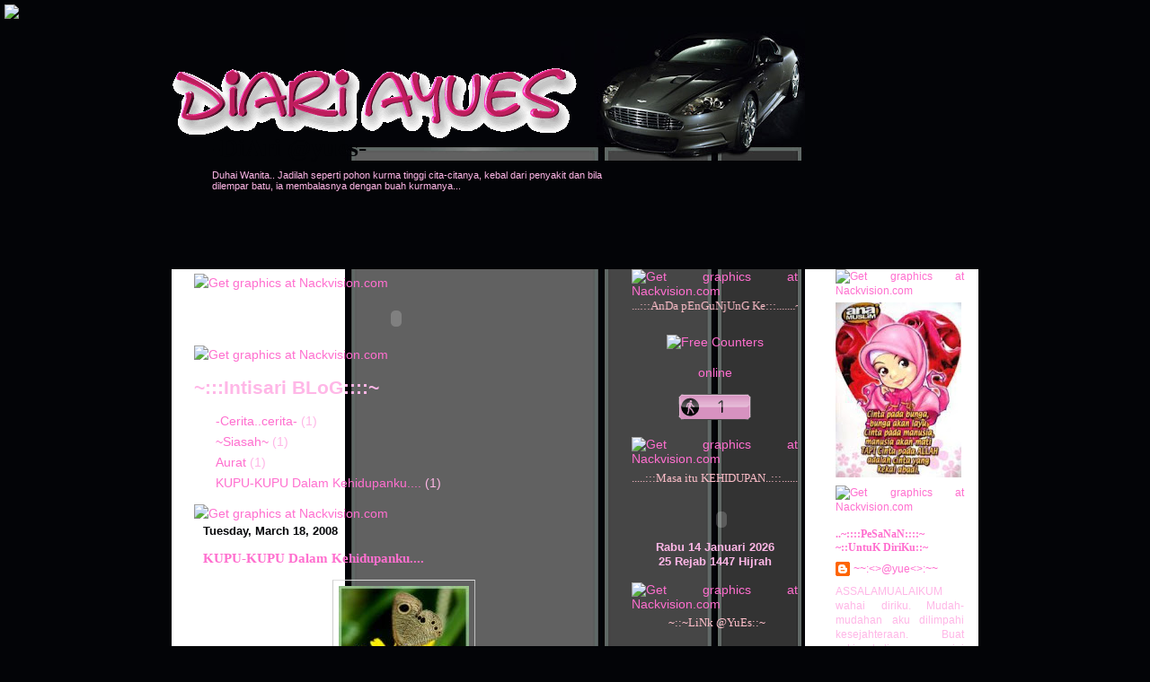

--- FILE ---
content_type: text/html; charset=UTF-8
request_url: https://rahayu-87.blogspot.com/2008/03/kupu-kupu-dalam-kehidupanku.html
body_size: 16299
content:
<!DOCTYPE html>
<html xmlns='http://www.w3.org/1999/xhtml' xmlns:b='http://www.google.com/2005/gml/b' xmlns:data='http://www.google.com/2005/gml/data' xmlns:expr='http://www.google.com/2005/gml/expr'>
<head>
<link href='https://www.blogger.com/static/v1/widgets/2944754296-widget_css_bundle.css' rel='stylesheet' type='text/css'/>
<meta content='text/html; charset=UTF-8' http-equiv='Content-Type'/>
<meta content='blogger' name='generator'/>
<link href='https://rahayu-87.blogspot.com/favicon.ico' rel='icon' type='image/x-icon'/>
<link href='http://rahayu-87.blogspot.com/2008/03/kupu-kupu-dalam-kehidupanku.html' rel='canonical'/>
<link rel="alternate" type="application/atom+xml" title="-DiAri @yues- - Atom" href="https://rahayu-87.blogspot.com/feeds/posts/default" />
<link rel="alternate" type="application/rss+xml" title="-DiAri @yues- - RSS" href="https://rahayu-87.blogspot.com/feeds/posts/default?alt=rss" />
<link rel="service.post" type="application/atom+xml" title="-DiAri @yues- - Atom" href="https://www.blogger.com/feeds/4266507120013840195/posts/default" />

<link rel="alternate" type="application/atom+xml" title="-DiAri @yues- - Atom" href="https://rahayu-87.blogspot.com/feeds/4292426183462462046/comments/default" />
<!--Can't find substitution for tag [blog.ieCssRetrofitLinks]-->
<link href='https://blogger.googleusercontent.com/img/b/R29vZ2xl/AVvXsEjUX-W-6DUa2rgNufYv2EA__3YhHjnPpBn5EAO6gTYOvxfsGhmljydQRyZIWvCXjV2pPzHmLBukS2Xup1CX7AnROEEn3A-o_YrqAJ5vSP_3SP7CSKLg7gKFeFEDdQKy1dMKNNFKLt6ZCfjw/s400/298052161.jpg' rel='image_src'/>
<meta content='http://rahayu-87.blogspot.com/2008/03/kupu-kupu-dalam-kehidupanku.html' property='og:url'/>
<meta content='KUPU-KUPU Dalam Kehidupanku....' property='og:title'/>
<meta content='KUPU-KUPU tetap indah, cantik dan menawan. biar ketika ia hinggap di atas kembang, atau mengirai kepak mengitari alam, malah ketika berada d...' property='og:description'/>
<meta content='https://blogger.googleusercontent.com/img/b/R29vZ2xl/AVvXsEjUX-W-6DUa2rgNufYv2EA__3YhHjnPpBn5EAO6gTYOvxfsGhmljydQRyZIWvCXjV2pPzHmLBukS2Xup1CX7AnROEEn3A-o_YrqAJ5vSP_3SP7CSKLg7gKFeFEDdQKy1dMKNNFKLt6ZCfjw/w1200-h630-p-k-no-nu/298052161.jpg' property='og:image'/>
<title>-DiAri @yues-: KUPU-KUPU Dalam Kehidupanku....</title>
<style id='page-skin-1' type='text/css'><!--
/* --- * Blogger Template Style---- * Name: austin-martine------ *Designer: J.aghili ----- * URL: www.finalsense.com ------ * Date: March 2007 ----- */
/* Variable definitions
====================
<Variable name="textcolor" description="Text Color"
type="color" default="#fff">
<Variable name="PageBgColor" description="Page Background Color"
type="color" default="#030407">
<Variable name="pagetitlecolor" description="Page Header Color"
type="color" default="#eefaf1">
<Variable name="datecolor" description="Date Header Color"
type="color" default="#ccc">
<Variable name="titlecolor" description="Post Title Color"
type="color" default="#eefaf1">
<Variable name="footercolor" description="Post Footer Color"
type="color" default="#eefaf1">
<Variable name="sidebartextcolor" description="Sidebar Text Color"
type="color" default="#fff">
<Variable name="sidebarcolor" description="Sidebar Title Color"
type="color" default="#c0c0c0">
<Variable name="sidebarlink" description="Sidebar Link Color"
type="color" default="#fff">
<Variable name="sidebarhover" description="Sidebar Hover Color"
type="color" default="#69f">
<Variable name="linkcolor" description="Link Color"
type="color" default="#ffc">
<Variable name="linkhover" description="Link Hover Color"
type="color" default="#ff9933">
<Variable name="visitedlinkcolor" description="Visited Link Color"
type="color" default="#ffc">
<Variable name="bodyfont" description="Text Font"
type="font" default="normal normal 82% Verdana, sans-serif">
<Variable name="pagetitlefont" description="Page Header Font"
type="font" default="normal bold 200% 'Georgia','Times New Roman'">
<Variable name="titlefont" description="Post Title Font"
type="font" default="normal bold 110% 'Georgia','Times New Roman'">
<Variable name="sidebarheaderfont" description="Sidebar Title Font"
type="font" default="normal bold 105% 'Georgia','Times New Roman'">
<Variable name="descriptionfont" description="Description Font"
type="font" default="normal normal 80% 'Verdana','Arial'">
<Variable name="descriptioncolor" description="Description Color"
type="color" default="#ccc">
<Variable name="Commentscolor" description="Comments Text Color"
type="color" default="#e0e0e0">
*/
/* ---( page defaults )--- */
body {  margin: 0px;  padding: 0px;  text-align: left; font:normal normal 87% Verdana, sans-serif; color:#ffb7e7; background: #030407;  }
blockquote {  margin: 0 0 0 30px;  padding: 10px 0 0 20px;  font-size: 88%;  line-height: 1.5em;  color: #666;  }
blockquote p {  margin-top: 0;  }
abbr, acronym {  cursor: help;  font-style: normal;  }
code {  color: #f63;  }
hr {  display: none;  }
img {  border: none;  }
/* unordered list style */
ul {  list-style: none;  margin-left: 10px;  padding: 0;  }
li {  list-style: none;  padding-left: 14px;  margin-bottom: 3px;  }
/* links */
a:link {  color: #FF6FCF; text-decoration: none;  }
a:visited {  color: #6fff9f; text-decoration: none;  }
a:hover {  color: #FF6FCF; text-decoration: none;  }
a:active { color: #6fff9f; text-decoration: none;  }
/* ---( layout structure )---*/
#outer-wrapper {  width: 898px;  margin: 0px auto 0;   text-align: justify; }
#content-wrapper {  margin-left: 0px;  /* to avoid the border image */  width: 100%;  }
#main {  float: left;  width: 457px;  margin: 5px; padding: 0px 0px 0px 20px;  line-height: 1.5em;  word-wrap: break-word; /* fix for long text breaking sidebar float in IE */  overflow: hidden;     /* fix for long non-text content breaking IE sidebar float */  }
#sidebar {  float: right;  width: 153px;  padding-right: 16px;  font-size: 85%;  color: #ffb7e7; line-height: 1.4em;  word-wrap: break-word; /* fix for long text breaking sidebar float in IE */  overflow: hidden;     /* fix for long non-text content breaking IE sidebar float */  }
#ads-wrapper {float: left; width: 195px; padding-left: 15px;  word-wrap: break-word; /* fix for long text breaking sidebar float in IE */  overflow: hidden;     /* fix for long non-text content breaking IE sidebar float */}
#ads{font-size: 100%; color: #ffb7e7; padding: 0px; }
#center {background: #ffffff url('//lh6.google.com/image/jvdmds/Rf39M0sJ27I/AAAAAAAAAOY/vQyRiI8YclM/F%3A%5Ctexts%5Cnew-temp%5Cbeta%5C3%5Caustin-martine-2.jpg') repeat-y top center;}
/* ---( header and site name )--- */
#header-wrapper {  margin: 0;  }
#header {  margin: 0; height:281px; width:898; color: #030407;   background: url('//lh5.google.com/image/jvdmds/Rf38OksJ25I/AAAAAAAAAOI/M0HC6pprdN4/austin-martine-1.jpg') no-repeat top center; }
#header h1 {width: 470px; font: normal bold 200% 'Georgia','Times New Roman'; padding: 130px 410px 5px 45px;  filter: glow(color=#000000,Strength=5);  text-align: left;}
#header h1 a {  text-decoration: none;  color: #030407;  }
#header h1 a:hover {  color: #eee;  }
#header .description {width: 470px; margin:-15px 405px 5px 45px; text-align: left; line-height: 1.4em;  font: normal normal 80% 'Verdana','Arial';  color: #ffb7e7; }
/* ---( main column )--- */
h2.date-header {  margin-top: 0;  padding-left: 10px;  font-size: 90%;  color: #030407;  }
.post h3 {  margin-top: 0;  font: normal bold 110% 'Georgia','Times New Roman';  color: #FF6FCF;  }
.post {  border-bottom: 1px solid #ddd; margin-left:0; margin-right:0; margin-top:0; margin-bottom:1em; padding-left:10px; padding-right:0; padding-top:0; padding-bottom:1em  }
.post h3 a {text-decoration: none;}
.post h3 a:hover {   color: #ffc;  text-decoration: none; }
.post-footer {  margin: 0;  padding: 0px;  font-size: 88%;  color:#FF6FCF;  }
.post img {  padding: 6px;  border-top: 1px solid #ddd;  border-left: 1px solid #cccccc;  border-bottom: 1px solid #c0c0c0;  border-right: 1px solid #c0c0c0;  }
.feed-links {  clear: both;  line-height: 2.5em;}
.blog-feeds { text-align: right;}
#blog-pager-newer-link {  float: left; }
#blog-pager-older-link {   float: right; }
#blog-pager {     text-align: center;  }
/* comment styles */
#comments {  padding-top: 10px;  font-size: 85%;  line-height: 1.5em;  color: #ffb7e7;  }
#comments h4 {  margin: 20px 0 15px 0;  padding: 8px 0 0 40px;  font-family: "Lucida Grande", "Trebuchet MS";  font-size: 110%;  color: #ffb7e7;  height: 30px !important; /* for most browsers */  height /**/:37px; /* for IE5/Win */  }
#comments ul {  margin-left: 0;  }
#comments li {  background: none;  padding-left: 0;  }
.comment-body {  padding: 0 10px 0 25px;  }
.comment-body p {  margin-bottom: 0;  }
.comment-author {  margin: 4px 0 0 0;  padding: 0 10px 0 60px;  color: #999;    }
.comment-footer {  border-bottom: 1px solid #ddd;  padding-bottom: 1em;}
.deleted-comment {  font-style:italic;  color:gray;  }
/* ---( sidebar )--- */
.sidebar h2 {   margin: 0 0 0 0;  padding: 10px 0 0 0px; font: normal bold 105% 'Georgia','Times New Roman';  color: #FF6FCF;  height: 32px !important; /* for most browsers */  height /**/:57px; /* for IE5/Win */  }
.sidebar .widget {  margin: 0;  padding: 0 0 5px 10px;}
.sidebar a {color: #FF6FCF; text-decoration: none;}
.sidebar a:hover {color: #FF6FCF; }
.sidebar li { padding-left: 5px;  }
.profile-textblock {  margin:.5em 0 .5em; }
.profile-img { float: left;  margin: 0 5px 5px 0;  border: 1px solid #ddd;  padding: 4px;}
/* ---( footer )--- */
.clear { /* to fix IE6 padding-top issue */  clear: both;  }
#footer-wrapper {  margin: 0;  padding: 0 0 0 0;  font-size: 85%;  }
#footer {  margin: 0; width: 898px; height:80px;  padding: 0px;  background:  url('//lh4.google.com/image/jvdmds/Rf373UsJ20I/AAAAAAAAANg/yuA1gY3SE9I/austin-martine-3.jpg') no-repeat top center; }
/** Page structure tweaks for layout editor wireframe */
body#layout #outer-wrapper,
body#layout #main,
body#layout #sidebar {   padding-top: 0;  margin-top: 0;}
body#layout #outer-wrapper,body#layout #content-wrapper {   width: 898px;}
body#layout #sidebar {   margin-right: 0;  margin-bottom: 1em; }
body#layout #header,body#layout #footer,
body#layout #main {  padding: 0; }
body#layout #content-wrapper {   margin: 0px; }
#navbar-iframe {   height:0px;   visibility:hidden;   display:none   }

--></style>
<link href='https://www.blogger.com/dyn-css/authorization.css?targetBlogID=4266507120013840195&amp;zx=0047c69b-7cfd-4c7c-86db-2ccde7eefd4e' media='none' onload='if(media!=&#39;all&#39;)media=&#39;all&#39;' rel='stylesheet'/><noscript><link href='https://www.blogger.com/dyn-css/authorization.css?targetBlogID=4266507120013840195&amp;zx=0047c69b-7cfd-4c7c-86db-2ccde7eefd4e' rel='stylesheet'/></noscript>
<meta name='google-adsense-platform-account' content='ca-host-pub-1556223355139109'/>
<meta name='google-adsense-platform-domain' content='blogspot.com'/>

</head>
<body>
<div class='navbar section' id='navbar'><div class='widget Navbar' data-version='1' id='Navbar1'><script type="text/javascript">
    function setAttributeOnload(object, attribute, val) {
      if(window.addEventListener) {
        window.addEventListener('load',
          function(){ object[attribute] = val; }, false);
      } else {
        window.attachEvent('onload', function(){ object[attribute] = val; });
      }
    }
  </script>
<div id="navbar-iframe-container"></div>
<script type="text/javascript" src="https://apis.google.com/js/platform.js"></script>
<script type="text/javascript">
      gapi.load("gapi.iframes:gapi.iframes.style.bubble", function() {
        if (gapi.iframes && gapi.iframes.getContext) {
          gapi.iframes.getContext().openChild({
              url: 'https://www.blogger.com/navbar/4266507120013840195?po\x3d4292426183462462046\x26origin\x3dhttps://rahayu-87.blogspot.com',
              where: document.getElementById("navbar-iframe-container"),
              id: "navbar-iframe"
          });
        }
      });
    </script><script type="text/javascript">
(function() {
var script = document.createElement('script');
script.type = 'text/javascript';
script.src = '//pagead2.googlesyndication.com/pagead/js/google_top_exp.js';
var head = document.getElementsByTagName('head')[0];
if (head) {
head.appendChild(script);
}})();
</script>
</div></div>
<div id='outer-wrapper'>
<div id='wrap2'>
<!-- skip links for text browsers -->
<span id='skiplinks' style='display:none;'>
<a href='#main' shape='rect'>skip to main</a> 
  | 
  <a href='#sidebar' shape='rect'>skip to sidebar</a>
</span>
<div id='header-wrapper'>
<div class='header section' id='header'><div class='widget Header' data-version='1' id='Header1'>
<div id='header-inner' style='background-image: url("https://blogger.googleusercontent.com/img/b/R29vZ2xl/AVvXsEikacKsAmnrtJy2VlTKYCVDA7H6bUZ9f99iyrlH0kR1s0CFwBPN4rgAJnx9ViwcXsZ_n5UpireTO0JC6Bo-BI1CtTOaIKIEoH_pGnSi-EbZQSRCpYdFR8vwbzH8hRmmH1n6MhTz9ls4vO5N/s1600-r/ayu2.png"); background-position: left; width: 451px; min-height: 79px; _height: 79px; background-repeat: no-repeat; '>
<div class='titlewrapper' style='background: transparent'>
<h1 class='title' style='background: transparent; border-width: 0px'>
<a href='https://rahayu-87.blogspot.com/'>
-DiAri @yues-
</a>
</h1>
</div>
<div class='descriptionwrapper'>
<p class='description'><span>Duhai Wanita..
Jadilah seperti pohon kurma tinggi cita-citanya, kebal dari penyakit dan bila dilempar batu, ia membalasnya dengan buah kurmanya...</span></p>
</div>
</div>
</div></div>
</div>
<div id='center'>
<div id='content-wrapper'>
<div id='sidebar-wrapper'>
<div class='sidebar section' id='sidebar'><div class='widget HTML' data-version='1' id='HTML15'>
<div class='widget-content'>
<a href="http://www.nackvision.com/myspace/gif/" target="_new"><img border="0" alt="Get graphics at Nackvision.com" src="https://lh3.googleusercontent.com/blogger_img_proxy/AEn0k_vUJLGjmbU-qq9hYsGq67PJ5snfPHDl5gAfrkY4MWWcFuIo1Hmcglrno6YnQ58qzKyO2IGYOSodpl1pHgkjnYgbFERNPJSgtXzS9NmoNMcdw0ayk2aEqp8RgctbmewHt2I=s0-d"></a>
</div>
<div class='clear'></div>
</div><div class='widget Image' data-version='1' id='Image1'>
<div class='widget-content'>
<img alt='' height='195' id='Image1_img' src='https://blogger.googleusercontent.com/img/b/R29vZ2xl/AVvXsEiZdL_97JpW_6CB8ORWvVjaZcyQ36tDztNmuvSVuQ56PoL3fIy70vZWym2rpU7kMQEJHCBSENVl3v92IR3MT16wJA7p3t7mCCJ8xs4lBdQh9INLc-rdsyqwsJ9jvlfjmyDDKabDac_tbx3L/s195/1_638117489l.jpg' width='140'/>
<br/>
</div>
<div class='clear'></div>
</div><div class='widget HTML' data-version='1' id='HTML18'>
<div class='widget-content'>
<a href="http://www.nackvision.com/myspace/gif/" target="_new"><img border="0" alt="Get graphics at Nackvision.com" src="https://lh3.googleusercontent.com/blogger_img_proxy/AEn0k_vUJLGjmbU-qq9hYsGq67PJ5snfPHDl5gAfrkY4MWWcFuIo1Hmcglrno6YnQ58qzKyO2IGYOSodpl1pHgkjnYgbFERNPJSgtXzS9NmoNMcdw0ayk2aEqp8RgctbmewHt2I=s0-d"></a>

<br/>
</div>
<div class='clear'></div>
</div><div class='widget Profile' data-version='1' id='Profile1'>
<h2>..~::::PeSaNaN::::~ ~::UntuK DiriKu::~</h2>
<div class='widget-content'>
<dl class='profile-datablock'>
<dt class='profile-data'>
<a class='profile-name-link g-profile' href='https://www.blogger.com/profile/08725975962202455783' rel='author' style='background-image: url(//www.blogger.com/img/logo-16.png);'>
~~:&lt;&gt;@yue&lt;&gt;:~~
</a>
</dt>
<dd class='profile-textblock'>ASSALAMUALAIKUM wahai diriku.
Mudah-mudahan aku dilimpahi kesejahteraan. Buat sekian kalinya ucapan ini kuucapkan, buat diriku yang tidak pernah bebas dari godaan dan cabaran...</dd>
</dl>
<a class='profile-link' href='https://www.blogger.com/profile/08725975962202455783' rel='author'>View my complete profile</a>
<div class='clear'></div>
</div>
</div><div class='widget HTML' data-version='1' id='HTML16'>
<div class='widget-content'>
<a href="http://www.nackvision.com/myspace/gif/" target="_new"><img border="0" alt="Get graphics at Nackvision.com" src="https://lh3.googleusercontent.com/blogger_img_proxy/AEn0k_vUJLGjmbU-qq9hYsGq67PJ5snfPHDl5gAfrkY4MWWcFuIo1Hmcglrno6YnQ58qzKyO2IGYOSodpl1pHgkjnYgbFERNPJSgtXzS9NmoNMcdw0ayk2aEqp8RgctbmewHt2I=s0-d"></a>

<br/>
<center><embed pluginspage="http://www.macromedia.com/go/getflashplayer" quality="high" allowscriptaccess="sameDomain" align="middle" type="application/x-shockwave-flash" height="350" src="//nackvision.com/goodies/lava_lamp/show.swf?baseURL=http://nackvision.com/goodies/lava_lamp/&amp;clickURL=http://nackvision.com/goodies/lava_lamp/&amp;clickLABEL=Get+Yours+@+NackVision&amp;linkTYPE=link&amp;glassColor=16777113&amp;gelColor=0&amp;lampColor=16711935&amp;size=77&amp;lightDown=0&amp;intensionDown=30&amp;lightUp=0&amp;intensionUp=30&amp;lightMode=3&amp;symbol=10" bgcolor="#ffffff" width="91" wmode="transparent" name="loader"><br/><a href="http://nackvision.com/goodies/lava_lamp/">Get Yours @ NackVision</a></embed><center></center></center>


<br/>
<a href="http://www.nackvision.com/myspace/gif/" target="_new"><img border="0" alt="Get graphics at Nackvision.com" src="https://lh3.googleusercontent.com/blogger_img_proxy/AEn0k_vUJLGjmbU-qq9hYsGq67PJ5snfPHDl5gAfrkY4MWWcFuIo1Hmcglrno6YnQ58qzKyO2IGYOSodpl1pHgkjnYgbFERNPJSgtXzS9NmoNMcdw0ayk2aEqp8RgctbmewHt2I=s0-d"></a><br/>
</div>
<div class='clear'></div>
</div><div class='widget HTML' data-version='1' id='HTML11'>
<h2 class='title'>Undi Blog Di Sini!!!</h2>
<div class='widget-content'>
<a href="http://www.ukhwah.com/topblog/">
<img border="0" alt="Ukhwah.com :: Top Blog" src="https://lh3.googleusercontent.com/blogger_img_proxy/AEn0k_ueAX8ZukHH1zyQR9ChMWWKoZP94tHDrDGxnHaOyv-GUAak_ra3iDVldhcWcx1wUBRFQ2JuK8dI5WIRBYmRqpDZLFUTK0K5rQj5PDrwymJ4zuwHeqnVdxo=s0-d">
</a>
</div>
<div class='clear'></div>
</div></div>
</div>
<div id='main-wrapper'>
<div class='main section' id='main'><div class='widget HTML' data-version='1' id='HTML14'>
<div class='widget-content'>
<a href="http://www.nackvision.com/myspace/gif/" target="_new"><img border="0" alt="Get graphics at Nackvision.com" src="https://lh3.googleusercontent.com/blogger_img_proxy/AEn0k_vUJLGjmbU-qq9hYsGq67PJ5snfPHDl5gAfrkY4MWWcFuIo1Hmcglrno6YnQ58qzKyO2IGYOSodpl1pHgkjnYgbFERNPJSgtXzS9NmoNMcdw0ayk2aEqp8RgctbmewHt2I=s0-d"></a>
</div>
<div class='clear'></div>
</div><div class='widget HTML' data-version='1' id='HTML13'>
<div class='widget-content'>
<a href="http://www.nackvision.com/graphics/background.php?page=background&cat=animal"><img border="0" style="position: absolute; top:5px; left:5px" src="https://lh3.googleusercontent.com/blogger_img_proxy/AEn0k_sdGTyB1f6sasLKo3Dn_LEjwihZWXrep7-szyLavstep-lQqG_AW2ZXyU7YdDoQRzpHKKejghtQ_fUr6abIy-dnSCbUh2PJjS8aR_NDJQ=s0-d"></a>
<style>
.nackvision.com {Background code}
body {background-image: url(https://lh3.googleusercontent.com/blogger_img_proxy/AEn0k_tKZRmLJ5EeR3XBD5QvmBN_a1WOLWNvQFi5oF16U-kqZkxWGZOjT2FmRp5s1F-USFc3IxKS4ikbJoJ9WZ0HuyeFfXX_jspk1CcJGRgraTZECO4KvvJgFw_upu-C=s0-d);}
</style>
</div>
<div class='clear'></div>
</div><div class='widget HTML' data-version='1' id='HTML2'>
<div class='widget-content'>
<embed pluginspage="http://www.macromedia.com/go/getflashplayer" quality="medium" allowscriptaccess="sameDomain" align="middle" type="application/x-shockwave-flash" height="60" src="//www.nackvision.com/ticker/pink.swf?NewMessage=+++ASSALAMUALAIKUM(%5E_%5E)++++++++AHLAN+WA+SAHLAN+WA+MARHABAN+BIKUM++++TERIMA+KASIH+KERANA+MENGUNJUNGI+BLOG+SAYA!!!" bgcolor="#ffffff" width="450" name="led_scroll"></embed>

<br/>

<a href="http://www.nackvision.com/myspace/gif/" target="_new"><img border="0" alt="Get graphics at Nackvision.com" src="https://lh3.googleusercontent.com/blogger_img_proxy/AEn0k_vUJLGjmbU-qq9hYsGq67PJ5snfPHDl5gAfrkY4MWWcFuIo1Hmcglrno6YnQ58qzKyO2IGYOSodpl1pHgkjnYgbFERNPJSgtXzS9NmoNMcdw0ayk2aEqp8RgctbmewHt2I=s0-d"></a>
</div>
<div class='clear'></div>
</div><div class='widget Label' data-version='1' id='Label1'>
<h2>~:::Intisari BLoG::::~</h2>
<div class='widget-content list-label-widget-content'>
<ul>
<li>
<a dir='ltr' href='https://rahayu-87.blogspot.com/search/label/-Cerita..cerita-'>-Cerita..cerita-</a>
<span dir='ltr'>(1)</span>
</li>
<li>
<a dir='ltr' href='https://rahayu-87.blogspot.com/search/label/%7ESiasah%7E'>~Siasah~</a>
<span dir='ltr'>(1)</span>
</li>
<li>
<a dir='ltr' href='https://rahayu-87.blogspot.com/search/label/Aurat'>Aurat</a>
<span dir='ltr'>(1)</span>
</li>
<li>
<a dir='ltr' href='https://rahayu-87.blogspot.com/search/label/KUPU-KUPU%20Dalam%20Kehidupanku....'>KUPU-KUPU Dalam Kehidupanku....</a>
<span dir='ltr'>(1)</span>
</li>
</ul>
<div class='clear'></div>
</div>
</div><div class='widget HTML' data-version='1' id='HTML10'>
<div class='widget-content'>
<a href="http://www.nackvision.com/myspace/gif/" target="_new"><img border="0" alt="Get graphics at Nackvision.com" src="https://lh3.googleusercontent.com/blogger_img_proxy/AEn0k_vUJLGjmbU-qq9hYsGq67PJ5snfPHDl5gAfrkY4MWWcFuIo1Hmcglrno6YnQ58qzKyO2IGYOSodpl1pHgkjnYgbFERNPJSgtXzS9NmoNMcdw0ayk2aEqp8RgctbmewHt2I=s0-d"></a>
</div>
<div class='clear'></div>
</div><div class='widget Blog' data-version='1' id='Blog1'>
<div class='blog-posts hfeed'>

          <div class="date-outer">
        
<h2 class='date-header'><span>Tuesday, March 18, 2008</span></h2>

          <div class="date-posts">
        
<div class='post-outer'>
<div class='post hentry uncustomized-post-template' itemprop='blogPost' itemscope='itemscope' itemtype='http://schema.org/BlogPosting'>
<meta content='https://blogger.googleusercontent.com/img/b/R29vZ2xl/AVvXsEjUX-W-6DUa2rgNufYv2EA__3YhHjnPpBn5EAO6gTYOvxfsGhmljydQRyZIWvCXjV2pPzHmLBukS2Xup1CX7AnROEEn3A-o_YrqAJ5vSP_3SP7CSKLg7gKFeFEDdQKy1dMKNNFKLt6ZCfjw/s400/298052161.jpg' itemprop='image_url'/>
<meta content='4266507120013840195' itemprop='blogId'/>
<meta content='4292426183462462046' itemprop='postId'/>
<a name='4292426183462462046'></a>
<h3 class='post-title entry-title' itemprop='name'>
KUPU-KUPU Dalam Kehidupanku....
</h3>
<div class='post-header'>
<div class='post-header-line-1'></div>
</div>
<div class='post-body entry-content' id='post-body-4292426183462462046' itemprop='description articleBody'>
<a href="https://blogger.googleusercontent.com/img/b/R29vZ2xl/AVvXsEjUX-W-6DUa2rgNufYv2EA__3YhHjnPpBn5EAO6gTYOvxfsGhmljydQRyZIWvCXjV2pPzHmLBukS2Xup1CX7AnROEEn3A-o_YrqAJ5vSP_3SP7CSKLg7gKFeFEDdQKy1dMKNNFKLt6ZCfjw/s1600-h/298052161.jpg"><img alt="" border="0" id="BLOGGER_PHOTO_ID_5179342603670669298" src="https://blogger.googleusercontent.com/img/b/R29vZ2xl/AVvXsEjUX-W-6DUa2rgNufYv2EA__3YhHjnPpBn5EAO6gTYOvxfsGhmljydQRyZIWvCXjV2pPzHmLBukS2Xup1CX7AnROEEn3A-o_YrqAJ5vSP_3SP7CSKLg7gKFeFEDdQKy1dMKNNFKLt6ZCfjw/s400/298052161.jpg" style="DISPLAY: block; MARGIN: 0px auto 10px; CURSOR: hand; TEXT-ALIGN: center" /></a><br /><div>KUPU-KUPU tetap indah, cantik dan menawan. biar ketika ia hinggap di atas kembang, atau mengirai kepak mengitari alam, malah ketika berada dalam balang.</div><br /><div>Namun, kasihan kupu, badannya cantik dan mempesonakan tetapi kalau ditambah perkataan malam, maksudnya ke jurang hitam. Hakikatnya, kupu-kupu semuanya keluar malam, sebilangan sahaja yang gemar 'berpeleseran' pada waktu demikian, itupun kerana terpedaya oleh lampu di pinggir jalan.</div><br /><div>Sebilangan besar kupu-kupu terbang pada waktu siang, hinggap pada bunga-bungaan, menghirup manisan yang tersembunyi di tengah-tengah. Kemudian kupu-kupu terbang lagi dan hinggap di dedaunan segar. Siapapun pasti terlirik apabila terlihatkan kupu-kupu, siapapun ingin memiliki keindahan, kecantikan dan keunikan kupu-kupu di hujung jarinya.</div><br /><div>Tetapi sayap kupu-kupu mudah berderai, apabila sudah berderai, tiada siapa akan inginkannya lagi. Kupu-kupu pun terbiar...</div><br /><div></div><br /><div>Wahai diriku dan kupu-kupu, engkau dan aku ada persamaan.</div><br /><div>Wahai diriku dan kupu-kupu, engkau dan aku tamsilan kepada keindahan.</div><br /><div>Wahai diriku dan kupu-kupu, engkau dan aku juga tamsilan kepada kerosakan &amp; kemusnahan </div><br /><div><br /></div><br /><div><a href="https://blogger.googleusercontent.com/img/b/R29vZ2xl/AVvXsEgZmqLW-RANCKuCZxLkUNd9Aq6FsvrX4MOG-mYMTRfrgAIIs5zNB8_9tYWEjbpfR4HT3V3ROOzOozEIYJS3OVVsppnB7NHs3Tl_tay4a0KvkVtjV7E_dX2JmuN3u0vtUdpl4mQTpJJ5tZMh/s1600-h/2208062143.jpg"></a><br /><a href="https://blogger.googleusercontent.com/img/b/R29vZ2xl/AVvXsEjsGpUainIjNkNkBn32uoDdqFCByGBD3216iD_XzmyGSAvIPv0pqWIhZucdb3ZBJnLRNZbKfwpGplvJQm00wQk_NZg0EICYfrNg3UDRqc7Mesxt3RxqHP79Eumxbdl3uJwPj-7mYKfO6V1N/s1600-h/2207091158.jpg"></a><br /><br /><br /><div></div></div>
<div style='clear: both;'></div>
</div>
<div class='post-footer'>
<div class='post-footer-line post-footer-line-1'>
<span class='post-author vcard'>
Posted by
<span class='fn' itemprop='author' itemscope='itemscope' itemtype='http://schema.org/Person'>
<meta content='https://www.blogger.com/profile/08725975962202455783' itemprop='url'/>
<a class='g-profile' href='https://www.blogger.com/profile/08725975962202455783' rel='author' title='author profile'>
<span itemprop='name'>~~:&lt;&gt;@yue&lt;&gt;:~~</span>
</a>
</span>
</span>
<span class='post-timestamp'>
at
<meta content='http://rahayu-87.blogspot.com/2008/03/kupu-kupu-dalam-kehidupanku.html' itemprop='url'/>
<a class='timestamp-link' href='https://rahayu-87.blogspot.com/2008/03/kupu-kupu-dalam-kehidupanku.html' rel='bookmark' title='permanent link'><abbr class='published' itemprop='datePublished' title='2008-03-18T23:35:00-07:00'>11:35&#8239;PM</abbr></a>
</span>
<span class='post-comment-link'>
</span>
<span class='post-icons'>
<span class='item-control blog-admin pid-656597270'>
<a href='https://www.blogger.com/post-edit.g?blogID=4266507120013840195&postID=4292426183462462046&from=pencil' title='Edit Post'>
<img alt='' class='icon-action' height='18' src='https://resources.blogblog.com/img/icon18_edit_allbkg.gif' width='18'/>
</a>
</span>
</span>
<div class='post-share-buttons goog-inline-block'>
</div>
</div>
<div class='post-footer-line post-footer-line-2'>
<span class='post-labels'>
Labels:
<a href='https://rahayu-87.blogspot.com/search/label/KUPU-KUPU%20Dalam%20Kehidupanku....' rel='tag'>KUPU-KUPU Dalam Kehidupanku....</a>
</span>
</div>
<div class='post-footer-line post-footer-line-3'>
<span class='post-location'>
</span>
</div>
</div>
</div>
<div class='comments' id='comments'>
<a name='comments'></a>
<h4>1 comment:</h4>
<div id='Blog1_comments-block-wrapper'>
<dl class='avatar-comment-indent' id='comments-block'>
<dt class='comment-author blog-author' id='c200020421605097801'>
<a name='c200020421605097801'></a>
<div class="avatar-image-container avatar-stock"><span dir="ltr"><a href="https://www.blogger.com/profile/08725975962202455783" target="" rel="nofollow" onclick="" class="avatar-hovercard" id="av-200020421605097801-08725975962202455783"><img src="//www.blogger.com/img/blogger_logo_round_35.png" width="35" height="35" alt="" title="~~:&amp;amp;lt;&amp;amp;gt;@yue&amp;amp;lt;&amp;amp;gt;:~~">

</a></span></div>
<a href='https://www.blogger.com/profile/08725975962202455783' rel='nofollow'>~~:&lt;&gt;@yue&lt;&gt;:~~</a>
said...
</dt>
<dd class='comment-body' id='Blog1_cmt-200020421605097801'>
<p>
Post ni saya amik dari Diari Muslimah tahun 2000 sebagai renungan bersama...jadi renung2kanlah...peliharalah dirimu wahai muslimah sekalian...
</p>
</dd>
<dd class='comment-footer'>
<span class='comment-timestamp'>
<a href='https://rahayu-87.blogspot.com/2008/03/kupu-kupu-dalam-kehidupanku.html?showComment=1205910180000#c200020421605097801' title='comment permalink'>
March 19, 2008 at 12:03&#8239;AM
</a>
<span class='item-control blog-admin pid-656597270'>
<a class='comment-delete' href='https://www.blogger.com/comment/delete/4266507120013840195/200020421605097801' title='Delete Comment'>
<img src='https://resources.blogblog.com/img/icon_delete13.gif'/>
</a>
</span>
</span>
</dd>
</dl>
</div>
<p class='comment-footer'>
<a href='https://www.blogger.com/comment/fullpage/post/4266507120013840195/4292426183462462046' onclick=''>Post a Comment</a>
</p>
</div>
</div>

        </div></div>
      
</div>
<div class='blog-pager' id='blog-pager'>
<span id='blog-pager-newer-link'>
<a class='blog-pager-newer-link' href='https://rahayu-87.blogspot.com/2008/03/pengampu-dan-penasihat-yang-membawa.html' id='Blog1_blog-pager-newer-link' title='Newer Post'>Newer Post</a>
</span>
<a class='home-link' href='https://rahayu-87.blogspot.com/'>Home</a>
</div>
<div class='clear'></div>
<div class='post-feeds'>
<div class='feed-links'>
Subscribe to:
<a class='feed-link' href='https://rahayu-87.blogspot.com/feeds/4292426183462462046/comments/default' target='_blank' type='application/atom+xml'>Post Comments (Atom)</a>
</div>
</div>
</div><div class='widget HTML' data-version='1' id='HTML9'>
<div class='widget-content'>
<marquee behavior="alternate"> <center><font face="Verdana" color="pink" size="3<b"><center>
~&#8230;::::SliDe HiKMaH&#8230;&#8230;&#8230;~</center>
<br/></font></center></marquee><br/>
<br/>

<p style="visibility:visible;"><object data="http://widget-c0.slide.com/widgets/slideticker.swf" width="426" style="width:426px;height:320px" height="320" type="application/x-shockwave-flash"><param value="//widget-c0.slide.com/widgets/slideticker.swf" name="movie"><param value="high" name="quality"/><param value="noscale" name="scale"/><param value="l" name="salign"/><param value="transparent" name="wmode"/> <param value="cy=ms&il=1&channel=1657324662878525632&site=widget-c0.slide.com" name="flashvars"/></object><p><a href="http://www.slide.com/pivot?cy=ms&at=un&id=1657324662878525632&map=1" target="_blank"><img border="0" src="https://lh3.googleusercontent.com/blogger_img_proxy/AEn0k_s6DFu7-HI1Gs-j6P0ip6t8Q7rh1YMysGrZJsBffNeQ5Ex6gtf1uE6LL8yoQIojffGfCVZolljK8j2W7I1uxBZ7HqrStoEZSKEA4Yf7c4WBbLJ89GKidcoXQJoY5jYTjkH35A9Bxybe8qyhSsnMOXBW8iPbx3acKkTR7fBfGg=s0-d" ismap></a> <a href="http://www.slide.com/pivot?cy=ms&at=un&id=1657324662878525632&map=2" target="_blank"><img border="0" src="https://lh3.googleusercontent.com/blogger_img_proxy/AEn0k_ui3asvoq1VdTBEpNsEKSgjo3ije2uUdmv4UmiafXDjfLI8-qqd93heW_UOrdFVqACKnzdlFbVwHCYNlWE_SfndHVzVefLFEk9HyqnZ7tet3gTcqCVKC9ODvln1cCdqUorrwPVovPnwgE67dQ44wpubMWt7EbFj7ycfwANv=s0-d" ismap></a></p></p>
</div>
<div class='clear'></div>
</div><div class='widget HTML' data-version='1' id='HTML6'>
<div class='widget-content'>
<marquee behavior="alternate"> <center><font face="Verdana" color="pink" size="2<b"><center>
~&#8230;......NoStAlGia-Nahwan Nur&#8230;&#8230;&#8230;~</center>
<br/></font></center></marquee><br/>
<br/>



<br/>
<center>
<marquee direction="up" scrollamount="1"><!--StartFragment<center>--><center><b><font color="white">

Kedinginanmu membangkitkan kenangan lalu<br/>
<br/>

Kita bertamrin mendidik hati yang satu dalam menuju keredhaan Ilahi<br/><br/>


Unggas rimba berkicau ria<br/><br/>
Menyanyi lagu madah pujangga<br/><br/>
Dan memuji kebesaran-Nya pencipta maya<br/><br/><br/><br/>

Embun menitik jatuh berderai ke bumi<br/><br/>
Mengiringi terbitnya mentari pagi<br/><br/>
Embun kering hilanglah pagi berseri<br/><br/>
Indahnya wajah bermandi seri<br/><br/>
Kita sama saling mentarbiyah diri<br/><br/>
Menangisi dosa waktu malam sepi<br/><br/>
Mengabdikan diri kepada Ilahi<br/><br/><br/><br/>

Demi cinta sejati....demi sebuah cinta yang suci murni<br/><br/>
Kepada-Mu Allah aku serahkan<br/><br/>
Segala amalan sebagai ukuran<br/><br/>
Iringi doa aku panjatkan<br/><br/>
Demi kedamaian<br/><br/><br/><br/>


</font></b></center> </marquee></center>
<br/>
</div>
<div class='clear'></div>
</div><div class='widget HTML' data-version='1' id='HTML20'>
<div class='widget-content'>
<center><iframe scrolling="auto" width="530" src="http://www.freewebs.com/arabindo/isi.htm" height="500"></iframe></center>

<br/>
</div>
<div class='clear'></div>
</div></div>
</div>
<div id='ads-wrapper'>
<div class='sidebar section' id='ads'><div class='widget HTML' data-version='1' id='HTML7'>
<div class='widget-content'>
<a href="http://www.nackvision.com/myspace/gif/" target="_new"><img border="0" alt="Get graphics at Nackvision.com" src="https://lh3.googleusercontent.com/blogger_img_proxy/AEn0k_vUJLGjmbU-qq9hYsGq67PJ5snfPHDl5gAfrkY4MWWcFuIo1Hmcglrno6YnQ58qzKyO2IGYOSodpl1pHgkjnYgbFERNPJSgtXzS9NmoNMcdw0ayk2aEqp8RgctbmewHt2I=s0-d"></a>

<marquee behavior="alternate"> <center><font face="Verdana" color="pink" size="2">~.......:::AnDa pEnGuNjUnG Ke:::.......~</font></center></marquee><br/>
<br/>

<center><a href="http://easyhitcounters.com/stats.php?site=rahayu87" target="_top"><img border="0" vspace="2" hspace="4" alt="Free Counters" src="https://lh3.googleusercontent.com/blogger_img_proxy/AEn0k_sKwZWm0GlryhHF6ERr0lmmlYWzC7ZOXJaw68geRO96-aQq8E1NQFoz3fdoxqRlDdDaHKhC8T3aiFbeewNqoLBmLF62IZINxBe44T73hLAcrr5wlme9Z_TDobndfHmoadaCNa0zNA=s0-d" align="middle"></a><script src="//beta.easyhitcounters.com/counter/script.php?u=rahayu87"></script>
<br/><a href="http://easyhitcounters.com/" target="_top"><font color="#666666"></font></a><center>

<br/>
<!-- Start FastOnlineUsers.com -->
<center><a href="http://www.fastonlineusers.com"><script src="//fastonlineusers.com/on3.php?d=rahayu-87.blogspot.com" type="text/javascript"></script> online</a><br/><a><!-- End FastOnlineUsers.com --></a><center>
<br/>

<script src="//www.google-analytics.com/urchin.js" type="text/javascript">
</script>
<script type="text/javascript">
_uacct = "UA-3925852-1";
urchinTracker();
</script></center></center></center></center>

<center><a href="http://whos.amung.us/show/av85yw6p"><img border="0" alt="website counter" width="81" src="https://lh3.googleusercontent.com/blogger_img_proxy/AEn0k_t4pABiVOs6xM7aBnn4RFadlXq0QXiJUlGm7zfqXcGtx1JadWa4iCOOTaj5qL3lzbDL4IkALX6eT-hvQhmoUsrI2tLkzOqQ9gYjc85AtDwSihqHYt3usp1_Wg=s0-d" height="29"></a><center></center></center>

<br/>

<a href="http://www.nackvision.com/myspace/gif/" target="_new"><img border="0" alt="Get graphics at Nackvision.com" src="https://lh3.googleusercontent.com/blogger_img_proxy/AEn0k_vUJLGjmbU-qq9hYsGq67PJ5snfPHDl5gAfrkY4MWWcFuIo1Hmcglrno6YnQ58qzKyO2IGYOSodpl1pHgkjnYgbFERNPJSgtXzS9NmoNMcdw0ayk2aEqp8RgctbmewHt2I=s0-d"></a>
</div>
<div class='clear'></div>
</div><div class='widget HTML' data-version='1' id='HTML5'>
<div class='widget-content'>
<marquee behavior="alternate"> <center><font face="Verdana" color="pink" size="2">~.......:::Masa itu KEHIDUPAN..:::.......~</font></center></marquee><br/>
<br/>


<script src="//www.clocklink.com/embed.js"></script><script language="JavaScript" type="text/javascript">obj=new Object;obj.clockfile="5015-green.swf";obj.TimeZone="GMT0800";obj.width=200;obj.height=38;obj.wmode="transparent";showClock(obj);</script>

<br/>
<!-- MULA SCRIPT TARIKH MASIHI + TARIKH ISLAM -->
<center>
<font size="2"><font class="content"><b>
<script language="JavaScript">
	
	var fixd;
	
	function isGregLeapYear(year)
	{
		return year%4 == 0 && year%100 != 0 || year%400 == 0;
	}

	function gregToFixed(year, month, day)
	{
		var a = Math.floor((year - 1) / 4);
		var b = Math.floor((year - 1) / 100);
		var c = Math.floor((year - 1) / 400);
		var d = Math.floor((367 * month - 362) / 12);
	
		if (month <= 2)
			e = 0;
		else if (month > 2 && isGregLeapYear(year))
			e = -1;
		else
			e = -2;
	
		return 1 - 1 + 365 * (year - 1) + a - b + c + d + e + day;
	}

	function Hijri(year, month, day)
	{
		this.year = year;
		this.month = month;
		this.day = day;
		this.toFixed = hijriToFixed;
		this.toString = hijriToString;
	}

	function hijriToFixed()
	{
		return this.day + Math.ceil(29.5 * (this.month - 1)) + (this.year - 1) * 354 + 
 			Math.floor((3 + 11 * this.year) / 30) + 227015 - 1;
	}

	function hijriToString()
	{
		var months = new Array("Muharam","Safar","Rabi'ul Awal","Rabiul Akhir","Jamadil Awal","Jamadil Akhir","Rejab","Sya'ban","Ramadan","Syawal","Dzulka'edah","Dzulhijjah");
  	return this.day + " " + months[this.month - 1]+ " " + this.year;
	}

	function fixedToHijri(f)
	{
  	var i=new Hijri(1100, 1, 1);
   	i.year = Math.floor((30 * (f - 227015) + 10646) / 10631);
   	var i2=new Hijri(i.year, 1, 1);
   	var m = Math.ceil((f - 29 - i2.toFixed()) / 29.5) + 1;
   	i.month = Math.min(m, 12);
   	i2.year = i.year;
	 	i2.month = i.month;
	 	i2.day = 1;
   	i.day = f - i2.toFixed() + 1;
   	return i;
	}
	
	var tod=new Date();
	var weekday=new Array("Ahad","Isnin","Selasa","Rabu","Khamis","Jumaat","Sabtu");
	var monthname=new Array("Januari","Februari","Mac","April","Mei","Jun","Julai","Ogos","September","Oktober","November","Disember");

	var y = tod.getFullYear();
	var m = tod.getMonth();
	var d = tod.getDate();
	var dow = tod.getDay();
	
	document.write(weekday[dow] + " " + d + " " + monthname[m] + " " + y);
	
	m++;
	fixd=gregToFixed(y, m, d);
	var h=new Hijri(1421, 11, 28);
	h = fixedToHijri(fixd);
	document.write(" <br> " + h.toString() + " Hijrah");
	
            </script></b></font></font><center>

<!-- AKHIR SCRIPT TARIKH MASIHI + TARIKH ISLAM --><br/></center></center>


<a href="http://www.nackvision.com/myspace/gif/" target="_new"><img border="0" alt="Get graphics at Nackvision.com" src="https://lh3.googleusercontent.com/blogger_img_proxy/AEn0k_vUJLGjmbU-qq9hYsGq67PJ5snfPHDl5gAfrkY4MWWcFuIo1Hmcglrno6YnQ58qzKyO2IGYOSodpl1pHgkjnYgbFERNPJSgtXzS9NmoNMcdw0ayk2aEqp8RgctbmewHt2I=s0-d"></a>
</div>
<div class='clear'></div>
</div><div class='widget HTML' data-version='1' id='HTML17'>
<div class='widget-content'>
<marquee behavior="alternate"> <center><font face="Verdana" color="pink" size="2<b"><center>
~::~LiNk @YuEs::~</center>
<br/></font></center></marquee><br/>
<br/>

<p align="center">
<select onchange="window.open(this.options[this.selectedIndex].value)" style="border:3px groove #CCFF33; padding:0; font-family: Trebuchet MS; height: 27; width: 150; color: #009900; font-size: 8pt; font-weight: bold; margin-top: 5; text-decoration:blink; text-align:center; background-color:#FFAAFF" 
 name="blogperibadi
" size="1">
                     <option/>@yue's Personal Link 
			<option value="http://www.friendster.com/ucme"/>Friendster @yu
			<option value="http://islamic-download.com/pc/wallpaper/"/>Islamic download
			<option 
value="http://www.quranflash.com/en/quranflash.html/"/>Quran flash
			<option value="http://s289.photobucket.com/albums/ll234/ayue_raha/"/>@yu's photobucket
			<option value="http://ayues.slide.com/"/>ayues slide
			<option value="http://www.4shared.com/dir/6263850/dc944101/sharing.html"/> @yue ShaReD File

    </select></p>

<center></center>


<p align="center">
<select onchange="window.open(this.options[this.selectedIndex].value)" style="border:3px groove #CCFF33; padding:0; font-family: Trebuchet MS; height: 27; width: 120; color: #009900; font-size: 8pt; font-weight: bold; margin-top: 5; text-decoration:blink; text-align:center; background-color:#FFAAFF" 
 name="blogperibadi
" size="1">
                   <center> <option/>Link Rujukan 
			<option value="http://wind.prohosting.com/tantawi/index.shtml"/>Ustaz Nasarudin Tantawi
			<option value="http://an-nawawi.blogspot.com/"/>an-nawawi blog
			<option value="http://www.dakwah.info/komik/"/>Komik Dakwah
			<option value="http://www.4shared.com/dir/6263850/dc944101/sharing.html"/> @yue ShaReD File

<option value="http://zahazanmohamed.blogspot.com/"/>blog ustaz zahazan


<option value="http://ikhwantoday.com/index.php/"/>Ikhwan today

<option value="http://www.quranexplorer.com/quran/"/>Quran

<option value="http://www.tranungkite.net/v7/modules.php?name=News&new_topic=1/"/>Tranungkite online
</center></select></p>

<center></center>


							<p align="center">
<select onchange="window.open(this.options[this.selectedIndex].value)" style="border:3px groove #CCFF33; padding:0; font-family: Trebuchet MS; height: 27; width: 120; color: #009900; font-size: 8pt; font-weight: bold; margin-top: 5; text-decoration:blink; text-align:center; background-color:#FFAAFF" 
 name="blogperibadi
" size="1">
		
<center> <option/>Link Pendidikan 
			<option value="http://www.tutor.com.my/"/>Portal Pendidikan
			<option value="http://www.starfall.com/"/>starfall
			<option value="http://www.softschools.com/"/>softschools(worksheet)
			<option value="http://cybersleuth-kids.com"/> cybersleuth-kids

    </center></select></p>

<center></center>



<center></center>




<center><a href="http://www.iluvislam.com"><img src="https://lh3.googleusercontent.com/blogger_img_proxy/AEn0k_tC9JaOY7Ovi65BUQU_BEF8pSFPMUcMKCCP2QBn9p6K321KVOSFu7qWiD-dp8qwFQ9nvnO8r_y8N_gCYYa2H3H2xiY5R39HOFiamhvsBGw4Zfbuu4r3gE83VxcD9Vxl=s0-d"></a></center>

<br/>

<center><embed pluginspage="http://www.macromedia.com/go/getflashplayer" width="140" src="//www.dakwah.info/v2/wp-content/themes/prozac/images/adkomik.swf" name="obj5" height="50" type="application/x-shockwave-flash"></embed><center></center></center>

<br/>

<center><a target="_blank" href="http://www.penulisan2u.blogspot.com/"><img border="0" width="100" src="https://lh3.googleusercontent.com/blogger_img_proxy/AEn0k_v6EZq4gagrUS3A7i4Y0m4xqMcKNvwGSPogMbX85fdxrW08BMkC0NkpOvc830m25cYXuikOtA0TIbIPkwUx2RQe1BmmlH_-2w=s0-d" height="30"></a></center> 


<br/>


<p align="center">
<a href="http://www.shukur.org" target="_blank">
<img alt="SHUKUR" border="1" src="https://lh3.googleusercontent.com/blogger_img_proxy/AEn0k_smchgbCYKq867mhQ1KItgb_xKxs99u7-z9EInUG_Uiap9D6znia_sHoBCS5Vke8oCYwgtXUGpAGCxIazUi9TsHboxws6BWpxU_3s8bBmIuMn03FZXX2pgF=s0-d"></a>

<p></p></p>

<br/>
</div>
<div class='clear'></div>
</div><div class='widget HTML' data-version='1' id='HTML4'>
<div class='widget-content'>
<style type="text/css">body, a, a:hover {cursor: url(https://lh3.googleusercontent.com/blogger_img_proxy/AEn0k_v90K9h_6-nL2bA6b8mDB92Kzdd3YUH-ta9sirW0Chcjv9-2XJ2tOk4Nw25hHlI5p_2FBC1wCQC4B6l_-A1KAz9sZ0Z5FSGVNLWhQqpGoo1A6R--w=s0-d);}</style><a href="http://www.cursors-4u.com/" target="_blank" title="Cursors"><img border="0" style="position: absolute; top: 90; left: 0; z-index:15000;" alt="Free Cursors" src="https://lh3.googleusercontent.com/blogger_img_proxy/AEn0k_ufd5T70QfXi1QKixLZZB6h3PdM4tti6pAmf2WoqDszs3otVQF7dpE_5HOsYD8dV7YSqbycmKq8Hlwj1YcMJvK1B7lELA=s0-d"></a>

<!-- 10-30am LiveCounter CUSTOM MENU code - BEGIN -->
<script><!--
var ButterflyMenu=new Array();
//-->
</script>
<!-- 10-30am LiveCounter CUSTOM MENU code - END -->
<!-- 10-30am LiveCounter code (c) copyright 2001, 10-30am team -->
<script src="//www.softwarewings.com/cgi-bin/livecounter.cgi?cntr=Active&amp;nm=ayue_raha&amp;pg=default"></script>
<!-- 10-30am LiveCounter code ends here -->

<a href="http://www.nackvision.com/myspace/gif/" target="_new"><img border="0" alt="Get graphics at Nackvision.com" src="https://lh3.googleusercontent.com/blogger_img_proxy/AEn0k_vUJLGjmbU-qq9hYsGq67PJ5snfPHDl5gAfrkY4MWWcFuIo1Hmcglrno6YnQ58qzKyO2IGYOSodpl1pHgkjnYgbFERNPJSgtXzS9NmoNMcdw0ayk2aEqp8RgctbmewHt2I=s0-d"></a>
<br/>
</div>
<div class='clear'></div>
</div><div class='widget LinkList' data-version='1' id='LinkList2'>
<h2>::::PeRsOn@L LiNk::</h2>
<div class='widget-content'>
<ul>
<li><a href='http://www.4shared.com/dir/6263850/dc944101/sharing.html"/'>@yu's ShaReD file</a></li>
<li><a href='http://ayues.slide.com/"/>ayues%20slide'>@yu's SLidE</a></li>
<li><a href='http://s289.photobucket.com/albums/ll234/ayue_raha/'>@yu's Photobucket</a></li>
<li><a href='http://www.friendster.com/ucme'>@yu's freindster</a></li>
</ul>
<div class='clear'></div>
</div>
</div><div class='widget LinkList' data-version='1' id='LinkList1'>
<h2>::::PaGe ILMi@H::</h2>
<div class='widget-content'>
<ul>
<li><a href='http://islamic-download.com/'>islamic download</a></li>
<li><a href='http://wind.prohosting.com/tantawi/index.shtml'>Blog ustz Nasruddin</a></li>
<li><a href='http://www.quranflash.com/en/quranflash.html'>Quran Flash</a></li>
<li><a href='http://www.muftiselangor.gov.my/E-Book/KoleksiDoa/SenaraiDoa.htm'>Senarai Doa</a></li>
<li><a href='http://an-nawawi.blogspot.com/'>an-nawawi blog</a></li>
</ul>
<div class='clear'></div>
</div>
</div><div class='widget BlogArchive' data-version='1' id='BlogArchive1'>
<h2>~::::Blog Archive::::~</h2>
<div class='widget-content'>
<div id='ArchiveList'>
<div id='BlogArchive1_ArchiveList'>
<ul class='hierarchy'>
<li class='archivedate expanded'>
<a class='toggle' href='javascript:void(0)'>
<span class='zippy toggle-open'>

        &#9660;&#160;
      
</span>
</a>
<a class='post-count-link' href='https://rahayu-87.blogspot.com/2008/'>
2008
</a>
<span class='post-count' dir='ltr'>(6)</span>
<ul class='hierarchy'>
<li class='archivedate collapsed'>
<a class='toggle' href='javascript:void(0)'>
<span class='zippy'>

        &#9658;&#160;
      
</span>
</a>
<a class='post-count-link' href='https://rahayu-87.blogspot.com/2008/07/'>
July
</a>
<span class='post-count' dir='ltr'>(1)</span>
</li>
</ul>
<ul class='hierarchy'>
<li class='archivedate expanded'>
<a class='toggle' href='javascript:void(0)'>
<span class='zippy toggle-open'>

        &#9660;&#160;
      
</span>
</a>
<a class='post-count-link' href='https://rahayu-87.blogspot.com/2008/03/'>
March
</a>
<span class='post-count' dir='ltr'>(5)</span>
<ul class='posts'>
<li><a href='https://rahayu-87.blogspot.com/2008/03/wahai-kekasih-kenalilah-jenis-tudungmu.html'>Wahai Kekasih, Kenalilah Jenis Tudungmu</a></li>
<li><a href='https://rahayu-87.blogspot.com/2008/03/kisah-tiga-orang-anak.html'>Kisah Tiga Orang Anak</a></li>
<li><a href='https://rahayu-87.blogspot.com/2008/03/aurat-isteri-tanggungjawab-suami.html'>Aurat Isteri Tanggungjawab Suami</a></li>
<li><a href='https://rahayu-87.blogspot.com/2008/03/pengampu-dan-penasihat-yang-membawa.html'>Pengampu Dan Penasihat Yang Membawa Rebah</a></li>
<li><a href='https://rahayu-87.blogspot.com/2008/03/kupu-kupu-dalam-kehidupanku.html'>KUPU-KUPU Dalam Kehidupanku....</a></li>
</ul>
</li>
</ul>
</li>
</ul>
</div>
</div>
<div class='clear'></div>
</div>
</div><div class='widget HTML' data-version='1' id='HTML1'>
<div class='widget-content'>
<a href="http://www.nackvision.com/myspace/gif/" target="_new"><img border="0" alt="Get graphics at Nackvision.com" src="https://lh3.googleusercontent.com/blogger_img_proxy/AEn0k_vUJLGjmbU-qq9hYsGq67PJ5snfPHDl5gAfrkY4MWWcFuIo1Hmcglrno6YnQ58qzKyO2IGYOSodpl1pHgkjnYgbFERNPJSgtXzS9NmoNMcdw0ayk2aEqp8RgctbmewHt2I=s0-d"></a>


<marquee behavior="alternate"> <center><font face="Verdana" color="pink" size="2<b"><center>
~~:MeSSage..MeSSage:~~</center>
<br/></font></center></marquee><br/>
<br/>


<center><script src="//www.shoutboxpro.com/ShoutBox.php?id=5773&amp;bid=8407&amp;height=350&amp;width=185&amp;font=arial&amp;size=11" type="text/javascript"></script><center></center></center>
</div>
<div class='clear'></div>
</div><div class='widget HTML' data-version='1' id='HTML3'>
<div class='widget-content'>
<a href="http://www.nackvision.com/myspace/gif/" target="_new"><img border="0" alt="Get graphics at Nackvision.com" src="https://lh3.googleusercontent.com/blogger_img_proxy/AEn0k_vUJLGjmbU-qq9hYsGq67PJ5snfPHDl5gAfrkY4MWWcFuIo1Hmcglrno6YnQ58qzKyO2IGYOSodpl1pHgkjnYgbFERNPJSgtXzS9NmoNMcdw0ayk2aEqp8RgctbmewHt2I=s0-d"></a><br/>

<marquee behavior="alternate"> <center><font face="Verdana" color="pink" size="2<b"><center>
~::Board DiSKuSi::~</center>
<br/></font></center></marquee><br/>



<center><iframe frameborder="0" width="185" src="http://www.shoutmix.com/?ayue_raha" height="400" title="ayue_raha">
<a href="http://www.shoutmix.com/?ayue_raha">View shoutbox</a>
</iframe><center></center></center>

<br/>

<a href="http://www.nackvision.com/myspace/gif/" target="_new"><img border="0" alt="Get graphics at Nackvision.com" src="https://lh3.googleusercontent.com/blogger_img_proxy/AEn0k_vUJLGjmbU-qq9hYsGq67PJ5snfPHDl5gAfrkY4MWWcFuIo1Hmcglrno6YnQ58qzKyO2IGYOSodpl1pHgkjnYgbFERNPJSgtXzS9NmoNMcdw0ayk2aEqp8RgctbmewHt2I=s0-d"></a>
</div>
<div class='clear'></div>
</div><div class='widget HTML' data-version='1' id='HTML12'>
<h2 class='title'>~::LiNkSaHaBat@yu:~</h2>
<div class='widget-content'>
<marquee behavior="alternate"> <center><font face="Verdana" color="#FFFFFF" size="2">~..:::Untaian ukhuwah:::..~</font><br/><br/><br/>


</center></marquee><br/>




<marquee scrolldelay="20" behavior="scroll" direction="up" onmouseover="this.stop()" scrollamount="1" onmouseout="this.start()" align="center">




<center><br/><a href="http://afzanurrahman.blogspot.com/  " target="_blank"><font color="#ffffcc" ~ size="3"><:~AfZaN~:></font></a><br/><br/>

<a href="http://perpearlsunshine.blogspot.com/ " target="_blank"><font color="#ffffcc" size="3"><:~pearl~;></font></a><br/><br/>

<a href="http://ayuhpa.blogspot.com/  " target="_blank"><font color="#ffffcc" size="3"><:~ayuhpa~:> ></font></a><br/><br/>

<a href="http://mawarmunawwarah.blogspot.com/" target="_blank"><font color="#ffffcc" size="2"><~kak ct munawwirah~></font></a><br/><br/>

<a href="http://lara-kehidupan.blogspot.com/" target="_blank"><font color="#ffffcc" size="2"><:~MaI-PDHS~:></font></a><br/><br/>



</center>

<br/><font><br/></font></marquee>






<br/>
<br/>






<br/><br/>


<a href="http://www.nackvision.com/myspace/gif/" target="_new"><img border="0" alt="Get graphics at Nackvision.com" src="https://lh3.googleusercontent.com/blogger_img_proxy/AEn0k_vUJLGjmbU-qq9hYsGq67PJ5snfPHDl5gAfrkY4MWWcFuIo1Hmcglrno6YnQ58qzKyO2IGYOSodpl1pHgkjnYgbFERNPJSgtXzS9NmoNMcdw0ayk2aEqp8RgctbmewHt2I=s0-d"></a><br/>
</div>
<div class='clear'></div>
</div><div class='widget HTML' data-version='1' id='HTML8'>
<div class='widget-content'>
<style type="text/css">
html {
scrollbar-arrow-color:#ABABAB;
scrollbar-face-color:#57250D;
scrollbar-shadow-color:#000000;
scrollbar-track-color:#191B28;
scrollbar-3dlight-color:#443519;
scrollbar-base-color:#443519;
scrollbar-highlight-color : #565454;
scrollbar-darkshadow-color : #00000</style>
</div>
<div class='clear'></div>
</div><div class='widget HTML' data-version='1' id='HTML19'>
<h2 class='title'>AluNaN IraMa InDaH PeNuH PenGaJaRaN</h2>
<div class='widget-content'>
<marquee behavior="alternate"> <center><font face="Verdana" color="#FFFFFF" size="2">~..:::Nasyid FM :::..~</font><br/><br/><br/>

</center></marquee><br/>


<div class="clear"></div>

<div id="HTML3" class="widget HTML">

<div class="widget-content">
<embed allowscriptaccess="never" allownetworking="internal" hidden="false" width="170" src="//nasyidfm.net/listen.asx" autostart="true" height="63"></embed>
</div>
<div class="clear"></div>
<span class="widget-item-control">
<span class="item-control blog-admin">
<a )); html3 class="quickedit" href="//www.blogger.com/rearrange?blogID=4608334334909905888&amp;widgetType=HTML&amp;widgetId=HTML3&amp;action=editWidget" target="configHTML3" onclick="return _WidgetManager._PopupConfig(document.getElementById(" title="Edit">
<img alt="" src="//www.blogger.com/img/icon18_wrench_allbkg.png">
</a></span></span></div>
</div>
<div class='clear'></div>
</div></div>
</div>
<!-- spacer for skins that want sidebar and main to be the same height -->
<div class='clear'>
</div>
</div>
<!-- end content-wrapper -->
</div>
<div id='footer-wrapper'>
<div class='footer no-items section' id='footer'></div>
</div>
</div>
</div>
<!-- end outer-wrapper -->

<script type="text/javascript" src="https://www.blogger.com/static/v1/widgets/3845888474-widgets.js"></script>
<script type='text/javascript'>
window['__wavt'] = 'AOuZoY4xK9tLrC2VsN6G0GcCrNVwHlXuxw:1768426007247';_WidgetManager._Init('//www.blogger.com/rearrange?blogID\x3d4266507120013840195','//rahayu-87.blogspot.com/2008/03/kupu-kupu-dalam-kehidupanku.html','4266507120013840195');
_WidgetManager._SetDataContext([{'name': 'blog', 'data': {'blogId': '4266507120013840195', 'title': '-DiAri @yues-', 'url': 'https://rahayu-87.blogspot.com/2008/03/kupu-kupu-dalam-kehidupanku.html', 'canonicalUrl': 'http://rahayu-87.blogspot.com/2008/03/kupu-kupu-dalam-kehidupanku.html', 'homepageUrl': 'https://rahayu-87.blogspot.com/', 'searchUrl': 'https://rahayu-87.blogspot.com/search', 'canonicalHomepageUrl': 'http://rahayu-87.blogspot.com/', 'blogspotFaviconUrl': 'https://rahayu-87.blogspot.com/favicon.ico', 'bloggerUrl': 'https://www.blogger.com', 'hasCustomDomain': false, 'httpsEnabled': true, 'enabledCommentProfileImages': true, 'gPlusViewType': 'FILTERED_POSTMOD', 'adultContent': false, 'analyticsAccountNumber': '', 'encoding': 'UTF-8', 'locale': 'en', 'localeUnderscoreDelimited': 'en', 'languageDirection': 'ltr', 'isPrivate': false, 'isMobile': false, 'isMobileRequest': false, 'mobileClass': '', 'isPrivateBlog': false, 'isDynamicViewsAvailable': true, 'feedLinks': '\x3clink rel\x3d\x22alternate\x22 type\x3d\x22application/atom+xml\x22 title\x3d\x22-DiAri @yues- - Atom\x22 href\x3d\x22https://rahayu-87.blogspot.com/feeds/posts/default\x22 /\x3e\n\x3clink rel\x3d\x22alternate\x22 type\x3d\x22application/rss+xml\x22 title\x3d\x22-DiAri @yues- - RSS\x22 href\x3d\x22https://rahayu-87.blogspot.com/feeds/posts/default?alt\x3drss\x22 /\x3e\n\x3clink rel\x3d\x22service.post\x22 type\x3d\x22application/atom+xml\x22 title\x3d\x22-DiAri @yues- - Atom\x22 href\x3d\x22https://www.blogger.com/feeds/4266507120013840195/posts/default\x22 /\x3e\n\n\x3clink rel\x3d\x22alternate\x22 type\x3d\x22application/atom+xml\x22 title\x3d\x22-DiAri @yues- - Atom\x22 href\x3d\x22https://rahayu-87.blogspot.com/feeds/4292426183462462046/comments/default\x22 /\x3e\n', 'meTag': '', 'adsenseHostId': 'ca-host-pub-1556223355139109', 'adsenseHasAds': false, 'adsenseAutoAds': false, 'boqCommentIframeForm': true, 'loginRedirectParam': '', 'view': '', 'dynamicViewsCommentsSrc': '//www.blogblog.com/dynamicviews/4224c15c4e7c9321/js/comments.js', 'dynamicViewsScriptSrc': '//www.blogblog.com/dynamicviews/0986fae69b86b3aa', 'plusOneApiSrc': 'https://apis.google.com/js/platform.js', 'disableGComments': true, 'interstitialAccepted': false, 'sharing': {'platforms': [{'name': 'Get link', 'key': 'link', 'shareMessage': 'Get link', 'target': ''}, {'name': 'Facebook', 'key': 'facebook', 'shareMessage': 'Share to Facebook', 'target': 'facebook'}, {'name': 'BlogThis!', 'key': 'blogThis', 'shareMessage': 'BlogThis!', 'target': 'blog'}, {'name': 'X', 'key': 'twitter', 'shareMessage': 'Share to X', 'target': 'twitter'}, {'name': 'Pinterest', 'key': 'pinterest', 'shareMessage': 'Share to Pinterest', 'target': 'pinterest'}, {'name': 'Email', 'key': 'email', 'shareMessage': 'Email', 'target': 'email'}], 'disableGooglePlus': true, 'googlePlusShareButtonWidth': 0, 'googlePlusBootstrap': '\x3cscript type\x3d\x22text/javascript\x22\x3ewindow.___gcfg \x3d {\x27lang\x27: \x27en\x27};\x3c/script\x3e'}, 'hasCustomJumpLinkMessage': false, 'jumpLinkMessage': 'Read more', 'pageType': 'item', 'postId': '4292426183462462046', 'postImageThumbnailUrl': 'https://blogger.googleusercontent.com/img/b/R29vZ2xl/AVvXsEjUX-W-6DUa2rgNufYv2EA__3YhHjnPpBn5EAO6gTYOvxfsGhmljydQRyZIWvCXjV2pPzHmLBukS2Xup1CX7AnROEEn3A-o_YrqAJ5vSP_3SP7CSKLg7gKFeFEDdQKy1dMKNNFKLt6ZCfjw/s72-c/298052161.jpg', 'postImageUrl': 'https://blogger.googleusercontent.com/img/b/R29vZ2xl/AVvXsEjUX-W-6DUa2rgNufYv2EA__3YhHjnPpBn5EAO6gTYOvxfsGhmljydQRyZIWvCXjV2pPzHmLBukS2Xup1CX7AnROEEn3A-o_YrqAJ5vSP_3SP7CSKLg7gKFeFEDdQKy1dMKNNFKLt6ZCfjw/s400/298052161.jpg', 'pageName': 'KUPU-KUPU Dalam Kehidupanku....', 'pageTitle': '-DiAri @yues-: KUPU-KUPU Dalam Kehidupanku....'}}, {'name': 'features', 'data': {}}, {'name': 'messages', 'data': {'edit': 'Edit', 'linkCopiedToClipboard': 'Link copied to clipboard!', 'ok': 'Ok', 'postLink': 'Post Link'}}, {'name': 'template', 'data': {'name': 'custom', 'localizedName': 'Custom', 'isResponsive': false, 'isAlternateRendering': false, 'isCustom': true}}, {'name': 'view', 'data': {'classic': {'name': 'classic', 'url': '?view\x3dclassic'}, 'flipcard': {'name': 'flipcard', 'url': '?view\x3dflipcard'}, 'magazine': {'name': 'magazine', 'url': '?view\x3dmagazine'}, 'mosaic': {'name': 'mosaic', 'url': '?view\x3dmosaic'}, 'sidebar': {'name': 'sidebar', 'url': '?view\x3dsidebar'}, 'snapshot': {'name': 'snapshot', 'url': '?view\x3dsnapshot'}, 'timeslide': {'name': 'timeslide', 'url': '?view\x3dtimeslide'}, 'isMobile': false, 'title': 'KUPU-KUPU Dalam Kehidupanku....', 'description': 'KUPU-KUPU tetap indah, cantik dan menawan. biar ketika ia hinggap di atas kembang, atau mengirai kepak mengitari alam, malah ketika berada d...', 'featuredImage': 'https://blogger.googleusercontent.com/img/b/R29vZ2xl/AVvXsEjUX-W-6DUa2rgNufYv2EA__3YhHjnPpBn5EAO6gTYOvxfsGhmljydQRyZIWvCXjV2pPzHmLBukS2Xup1CX7AnROEEn3A-o_YrqAJ5vSP_3SP7CSKLg7gKFeFEDdQKy1dMKNNFKLt6ZCfjw/s400/298052161.jpg', 'url': 'https://rahayu-87.blogspot.com/2008/03/kupu-kupu-dalam-kehidupanku.html', 'type': 'item', 'isSingleItem': true, 'isMultipleItems': false, 'isError': false, 'isPage': false, 'isPost': true, 'isHomepage': false, 'isArchive': false, 'isLabelSearch': false, 'postId': 4292426183462462046}}]);
_WidgetManager._RegisterWidget('_NavbarView', new _WidgetInfo('Navbar1', 'navbar', document.getElementById('Navbar1'), {}, 'displayModeFull'));
_WidgetManager._RegisterWidget('_HeaderView', new _WidgetInfo('Header1', 'header', document.getElementById('Header1'), {}, 'displayModeFull'));
_WidgetManager._RegisterWidget('_HTMLView', new _WidgetInfo('HTML15', 'sidebar', document.getElementById('HTML15'), {}, 'displayModeFull'));
_WidgetManager._RegisterWidget('_ImageView', new _WidgetInfo('Image1', 'sidebar', document.getElementById('Image1'), {'resize': false}, 'displayModeFull'));
_WidgetManager._RegisterWidget('_HTMLView', new _WidgetInfo('HTML18', 'sidebar', document.getElementById('HTML18'), {}, 'displayModeFull'));
_WidgetManager._RegisterWidget('_ProfileView', new _WidgetInfo('Profile1', 'sidebar', document.getElementById('Profile1'), {}, 'displayModeFull'));
_WidgetManager._RegisterWidget('_HTMLView', new _WidgetInfo('HTML16', 'sidebar', document.getElementById('HTML16'), {}, 'displayModeFull'));
_WidgetManager._RegisterWidget('_HTMLView', new _WidgetInfo('HTML11', 'sidebar', document.getElementById('HTML11'), {}, 'displayModeFull'));
_WidgetManager._RegisterWidget('_HTMLView', new _WidgetInfo('HTML14', 'main', document.getElementById('HTML14'), {}, 'displayModeFull'));
_WidgetManager._RegisterWidget('_HTMLView', new _WidgetInfo('HTML13', 'main', document.getElementById('HTML13'), {}, 'displayModeFull'));
_WidgetManager._RegisterWidget('_HTMLView', new _WidgetInfo('HTML2', 'main', document.getElementById('HTML2'), {}, 'displayModeFull'));
_WidgetManager._RegisterWidget('_LabelView', new _WidgetInfo('Label1', 'main', document.getElementById('Label1'), {}, 'displayModeFull'));
_WidgetManager._RegisterWidget('_HTMLView', new _WidgetInfo('HTML10', 'main', document.getElementById('HTML10'), {}, 'displayModeFull'));
_WidgetManager._RegisterWidget('_BlogView', new _WidgetInfo('Blog1', 'main', document.getElementById('Blog1'), {'cmtInteractionsEnabled': false, 'lightboxEnabled': true, 'lightboxModuleUrl': 'https://www.blogger.com/static/v1/jsbin/2485970545-lbx.js', 'lightboxCssUrl': 'https://www.blogger.com/static/v1/v-css/828616780-lightbox_bundle.css'}, 'displayModeFull'));
_WidgetManager._RegisterWidget('_HTMLView', new _WidgetInfo('HTML9', 'main', document.getElementById('HTML9'), {}, 'displayModeFull'));
_WidgetManager._RegisterWidget('_HTMLView', new _WidgetInfo('HTML6', 'main', document.getElementById('HTML6'), {}, 'displayModeFull'));
_WidgetManager._RegisterWidget('_HTMLView', new _WidgetInfo('HTML20', 'main', document.getElementById('HTML20'), {}, 'displayModeFull'));
_WidgetManager._RegisterWidget('_HTMLView', new _WidgetInfo('HTML7', 'ads', document.getElementById('HTML7'), {}, 'displayModeFull'));
_WidgetManager._RegisterWidget('_HTMLView', new _WidgetInfo('HTML5', 'ads', document.getElementById('HTML5'), {}, 'displayModeFull'));
_WidgetManager._RegisterWidget('_HTMLView', new _WidgetInfo('HTML17', 'ads', document.getElementById('HTML17'), {}, 'displayModeFull'));
_WidgetManager._RegisterWidget('_HTMLView', new _WidgetInfo('HTML4', 'ads', document.getElementById('HTML4'), {}, 'displayModeFull'));
_WidgetManager._RegisterWidget('_LinkListView', new _WidgetInfo('LinkList2', 'ads', document.getElementById('LinkList2'), {}, 'displayModeFull'));
_WidgetManager._RegisterWidget('_LinkListView', new _WidgetInfo('LinkList1', 'ads', document.getElementById('LinkList1'), {}, 'displayModeFull'));
_WidgetManager._RegisterWidget('_BlogArchiveView', new _WidgetInfo('BlogArchive1', 'ads', document.getElementById('BlogArchive1'), {'languageDirection': 'ltr', 'loadingMessage': 'Loading\x26hellip;'}, 'displayModeFull'));
_WidgetManager._RegisterWidget('_HTMLView', new _WidgetInfo('HTML1', 'ads', document.getElementById('HTML1'), {}, 'displayModeFull'));
_WidgetManager._RegisterWidget('_HTMLView', new _WidgetInfo('HTML3', 'ads', document.getElementById('HTML3'), {}, 'displayModeFull'));
_WidgetManager._RegisterWidget('_HTMLView', new _WidgetInfo('HTML12', 'ads', document.getElementById('HTML12'), {}, 'displayModeFull'));
_WidgetManager._RegisterWidget('_HTMLView', new _WidgetInfo('HTML8', 'ads', document.getElementById('HTML8'), {}, 'displayModeFull'));
_WidgetManager._RegisterWidget('_HTMLView', new _WidgetInfo('HTML19', 'ads', document.getElementById('HTML19'), {}, 'displayModeFull'));
</script>
</body>
</html>